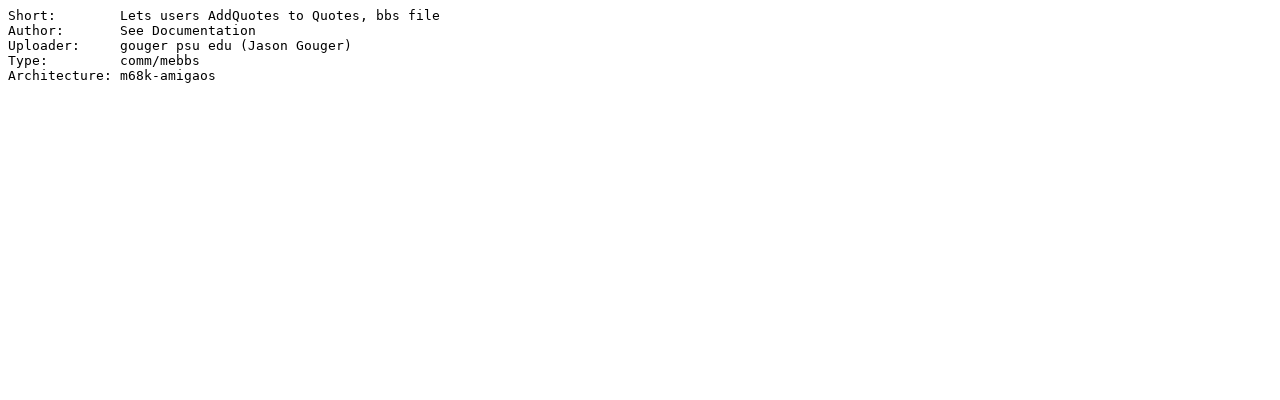

--- FILE ---
content_type: text/plain;charset=iso-8859-1
request_url: http://m68k.aminet.net/comm/mebbs/addquo.readme
body_size: 185
content:
Short:        Lets users AddQuotes to Quotes, bbs file
Author:       See Documentation
Uploader:     gouger psu edu (Jason Gouger)
Type:         comm/mebbs
Architecture: m68k-amigaos


